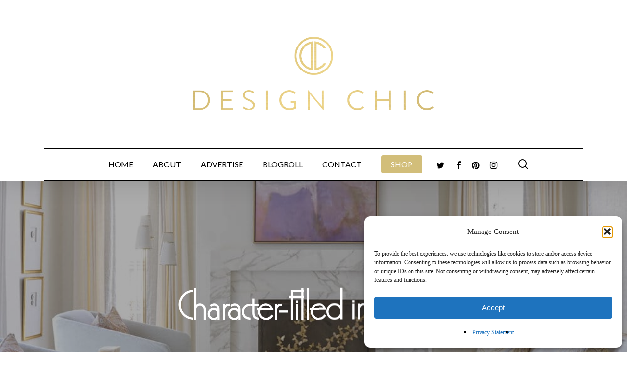

--- FILE ---
content_type: text/html; charset=utf-8
request_url: https://www.google.com/recaptcha/api2/aframe
body_size: 268
content:
<!DOCTYPE HTML><html><head><meta http-equiv="content-type" content="text/html; charset=UTF-8"></head><body><script nonce="rkbXDDW7-oUyVnjnZKTrRg">/** Anti-fraud and anti-abuse applications only. See google.com/recaptcha */ try{var clients={'sodar':'https://pagead2.googlesyndication.com/pagead/sodar?'};window.addEventListener("message",function(a){try{if(a.source===window.parent){var b=JSON.parse(a.data);var c=clients[b['id']];if(c){var d=document.createElement('img');d.src=c+b['params']+'&rc='+(localStorage.getItem("rc::a")?sessionStorage.getItem("rc::b"):"");window.document.body.appendChild(d);sessionStorage.setItem("rc::e",parseInt(sessionStorage.getItem("rc::e")||0)+1);localStorage.setItem("rc::h",'1769475879775');}}}catch(b){}});window.parent.postMessage("_grecaptcha_ready", "*");}catch(b){}</script></body></html>

--- FILE ---
content_type: text/css
request_url: https://mydesignchic.com/wp-content/uploads/useanyfont/uaf.css?ver=1764339263
body_size: -116
content:
				@font-face {
					font-family: 'premier-lightline';
					src: url('/wp-content/uploads/useanyfont/1500Premier-Lightline.woff2') format('woff2'),
						url('/wp-content/uploads/useanyfont/1500Premier-Lightline.woff') format('woff');
					  font-display: auto;
				}

				.premier-lightline{font-family: 'premier-lightline' !important;}

		

--- FILE ---
content_type: text/plain; charset=utf-8
request_url: https://ads.adthrive.com/http-api/cv2
body_size: 4956
content:
{"om":["00xbjwwl","0929nj63","0b177dc6-136b-4152-91dd-124e7a996054","0cpicd1q","0g8i9uvz","0iyi1awv","0v9iqcb6","0y0basn0","1","10011/b4053ef6dad340082599d9f1aa736b66","1011_74_18364062","1011_74_18364134","1028_8739738","10310289136970_462615833","10310289136970_462792978","10310289136970_491345701","10310289136970_559920874","11142692","11509227","1185:1610326628","1185:1610326728","11896988","11928170","11tnq0x7","12010080","12010084","12010088","12168663","12169108","12171164","12171239","12176509","124682_700","124843_10","124844_23","124848_8","124853_8","13kgpope","1453468","1606221","1610326628","1610326726","1610326728","1611092","16kv3oel","17_24104642","17_24683319","17_24766957","17_24794113","17_24794122","17_24794123","17_24794136","17x0742b","1819l5qo","1829819l5qo","1891/84814","1blmvu4v","1dynz4oo","1ftzvfyu","1kpjxj5u","1zjn1epv","201672019","201735631","202430_200_EAAYACogfp82etiOdza92P7KkqCzDPazG1s0NmTQfyLljZ.q7ScyBDr2wK8_","202d4qe7","206_538953","2132:42828302","2132:45327624","2132:45327625","2132:45327626","2132:45562715","2132:45563058","2132:45868995","2132:46039955","2149:12156461","2249:512188092","2249:700758149","2307:00xbjwwl","2307:4etfwvf1","2307:4yevyu88","2307:7cmeqmw8","2307:7xb3th35","2307:8linfb0q","2307:8orkh93v","2307:9krcxphu","2307:a566o9hb","2307:ahnxpq60","2307:ascierwp","2307:axihqhfq","2307:bu0fzuks","2307:bwp1tpa5","2307:cjsd6ifa","2307:cuudl2xr","2307:cv0h9mrv","2307:ez8lh6cn","2307:f3tdw9f3","2307:f5uvyvzt","2307:f7u6bcn5","2307:fqeh4hao","2307:gn3plkq1","2307:hfqgqvcv","2307:kx5rgl0a","2307:n3egwnq7","2307:nv0uqrqm","2307:pap9q3pw","2307:pi9dvb89","2307:plth4l1a","2307:r6vl3f1t","2307:revf1erj","2307:s4s41bit","2307:ttjmhjja","2307:x5dl9hzy","2307:x7xpgcfc","2307:xhp8w5m8","2307:z2zvrgyz","2307:zbtz7ea1","2307:zh83vvb7","23786257","2409_25495_176_CR52092921","2409_25495_176_CR52153848","2409_25495_176_CR52153849","2409_25495_176_CR52178316","2409_25495_176_CR52186411","2409_25495_176_CR52188001","2409_25495_176_CR52236264","2409_25495_176_CR52236266","2409_25495_176_CR52236270","2409_25495_176_CR52236272","2409_25495_176_CR52236274","2409_25495_176_CR52236276","24525574","24694815","25","25048620","25_53v6aquw","25_cfnass1q","25_pz8lwofu","25_utberk8n","25_zwzjgvpw","2662_255125_8179289","2676:81127799","2676:85987365","2676:86739499","2676:86739704","2715_9888_262592","2715_9888_501369","2760:176_CR52092959","29414696","2b298ih8d5k","2bb04fa2-aba6-4634-a5ae-0f01c71817a9","2pu0gomp","2xe5185b","2xhes7df","308_125203_18","308_125204_13","33145655","3335_25247_700109377","3335_25247_700109379","3335_25247_700109391","33419345","33605623","33627470","33637455","33865078","34182009","3490:CR52175339","3490:CR52223939","36256045316380928","3646_185414_T26335189","3646_185414_T26469802","3658_136236_x7xpgcfc","3658_15066_zbtz7ea1","3658_15078_fqeh4hao","3658_15078_revf1erj","3658_15106_u4atmpu4","3658_151622_g72svoph","3658_15761_T26365763","3658_15858_T26430592","3658_18008_ahnxpq60","3658_18008_r6vl3f1t","3658_203382_f3tdw9f3","3658_22070_ct0wxkj7","3658_253373_ascierwp","3658_584730_T26158974","3658_584923_T26160879","36_46_12156461","3745kao5","375227988","381513943572","38359224","3858:9632594","3LMBEkP-wis","3e190ffd-6f8e-45c8-bb26-e3bc584839f7","3jat1g55","3v2n6fcp","409_216386","409_216416","409_225977","409_225982","409_225988","409_226314","409_227223","409_227239","42375961","436396566","43645781","43919984","43919985","44023623","44283562","44629254","45327624","45327625","45573213","45573264","458901553568","46039087","4714_18819_ALQQUE7BVFADLM7S6FUTKQ","481703827","485027845327","48700649","487951","48877306","49064328","49606652","4adef1df-1bd1-4297-ad49-260624e0aa97","4etfwvf1","4fk9nxse","4mmcjpc4","4n9mre1i","501369","50447579","50923117","51372410","521167","522567","52823916","53v6aquw","54779847","54779873","5504:203525","5504:203632","5504:203636","5504:203917","5504:203975","5504:203977","5510:ahnxpq60","5510:bb6qv9bt","5510:cymho2zs","5510:deyq2yw3","5510:f7u6bcn5","5510:r6vl3f1t","5510:u4atmpu4","5510:uivzqpih","554443","555_165_785452881104","5563_66529_OADD2.1321613113157448_15LE1YAJCDGWXY5","5563_66529_OADD2.7284328163393_196P936VYRAEYC7IJY","55726194","557_409_220344","557_409_225988","557_409_228055","558_93_ak03yzgi","558_93_axihqhfq","558_93_ztlksnbe","55961723","56124956","56341213","56824595","57673032","583652883178231326","58apxytz","59873223","5s8wi8hf","60157548","60638194","60825627","61263795","61444196","61900406","61900466","61916211","61916223","61916225","61916229","61932920","62187798","6226505239","6226527055","6226543495","6226543513","6226547143","6250_66552_1048893436","6250_66552_1049525456","6250_66552_1114985353","6250_66552_663113723","627309156","627309159","628013474","628015148","628086965","628153053","628153173","628222860","628223277","628360579","628360582","62839677","628444259","628444349","628444433","628444439","628456307","628456310","628456313","628456379","628456382","628456391","628622163","628622172","628622241","628622244","628622247","628622250","628683371","628687043","628687157","628687460","628687463","628803013","628841673","629007394","629167998","629168010","629168565","629171196","630928655","63117005","63123386","6365_61796_742174851279","636910768489","63barbg1","644qbcd7","651637446","651637459","6547_67916_akzKi6Aw967DofjGU3xU","6547_67916_tSIHdv4grSeioRUWHOdg","659216891404","659713728691","663293761","680597458938","680_99480_700109377","680_99480_700109379","680_99480_700109383","680_99480_700109389","680_99480_700109399","690_99485_1610326628","690_99485_1610326728","697189924","697190001","697190050","697525780","697525795","697876985","697876986","697876994","697876997","697876998","697876999","697877001","6bfbb9is","6df2a7525f930dea08c747fce932a993_11","6ejtrnf9","6tj9m7jw","6uykb2q5","6z26stpw","6zt4aowl","700109379","700109383","700109389","700109399","702423494","702834487","703930636","704475669","704890558","704890663","705115233","705115442","705127202","706305038","706922936","70_86082998","70_86083698","7344baee-8e36-4ed3-a51b-37664f32b39d","7354_138543_85809043","7354_138543_85809046","7354_217088_86434663","74243_74_18364017","74243_74_18364062","74243_74_18364087","74243_74_18364134","74243_74_18364267","74243_74_18364314","74wv3qdx","78827816","793266613326","7969_149355_40175022","7969_149355_45327624","7a0tg1yi","7cmeqmw8","7fc6xgyo","7sf7w6kh","7x298b3th35","7xb3th35","7yz8chnz","8160967","8193073","8193076","8193078","8193100","8193103","826b1f9a-73f1-4f19-a8c7-53cb514c0249","83558740","86861999","86925905","86925934","86925937","86991452","8b5u826e","8camtqjh","8d712b0a-fa75-432f-a05d-05a02339f8e2","8euh5txf","8hi0spuk","8linfb0q","8orkh93v","8w4klwi4","9242758","942cac25-a793-48b4-a09a-146d494c56dd","94sfd9g5","96298srbype","965gfa0s","97_8193073","97_8193078","99q18eux","9d5f8vic","9krcxphu","9q193nw6","a3ts2hcp","a566o9hb","a7wye4jw","ad2986783io","ad6783io","af9kspoi","ahnxpq60","am5rpdwy","ascierwp","axihqhfq","ay2adghj","b0gepiko","b28582f0-8a26-490d-81e9-50361b0f1484","banfrb6f","bd5xg6f6","bu0fzuks","c1d93583-3a8c-454e-a973-879a673e0e97","c8fd440d-a758-4067-9ed4-7f00555832a7","cd29840m5wq","cd40m5wq","cfwukyum","cjsd6ifa","cr-Bitc7n_p9iw__vat__49i_k_6v6_h_jce2vj5h_ZUFnU4yjl","cr-aav22g0wubwj","cr-aav22g1xubwj","cr-aav22g2rubwj","cr-aaw20e3pubwj","cr-aaw20e3rubwj","cr-aawz2m2wubwj","cr-aawz2m3vubwj","cr-aawz2m3wubwj","cr-ccr05f6rv7vjv","cr-e7uuzf2qx9v","cr-f6puwm2w07tf1","cr-f6puwm2w27tf1","cr-f6puwm2xw7tf1","cr-g7ywwk2qvft","cr-g7ywwk5qvft","cr223-f6puwm2yw7tf1","cv0h9mrv","cxntlnlg","cymho2zs","de66hk0y","dl7imac3","dsugp5th","e00b97bd-fd8c-4b9e-a98a-0d00226c5dd2","eal0nev6","echvksei","enu91vr1","extremereach_creative_76559239","ey8vsnzk","ez8lh6cn","f3h9fqou","f3tdw9f3","f7u6bcn5","f8e4ig0n","fa3d6f0b-7be9-47dd-acf4-1f7ad7025c0a","faa52bd9-4759-49b9-83c0-fd15f5c97fe1","fleb9ndb","fpbj0p83","fq298eh4hao","fqeh4hao","fqycrjom","g29thswx","g53t89bp","g729849lgab","ge4kwk32","gn3plkq1","h4298d8w3i0","hbje7ofi","hf298favbt7","hffavbt7","hfqgqvcv","hgrz3ggo","hswgcqif","hu52wf5i","hz298qgol41","i90isgt0","iaqttatc","ij0o9c81","ipv3g3eh","iqdsx7qh","itaqmlds","iy6hsneq","j39smngx","jsy1a3jk","k2xfz54q","k9ove2bo","kk5768bd","kl6f4xmt","klqiditz","knoebx5v","kz8629zd","lc298408s2k","lc408s2k","ll77hviy","lp37a2wq","lshbpt6z","lxlnailk","m2n177jy","m4xt6ckm","mes4owsg","mk19vci9","mmr74uc4","mnzinbrt","mohri2dm","muaxvglt","muvxy961","n3egwnq7","n8w0plts","njv4j143","nv0uqrqm","nv5uhf1y","nw22wvm5","nx53afwv","o2s05iig","o6vx6pv4","o705c5j6","ofoon6ir","omlkxvu8","ooo6jtia","op9gtamy","oz31jrd0","p0odjzyt","pagvt0pd","pap9q3pw","pefxr7k2","pi6u4hm4","pi9dvb89","pkydekxi","pl298th4l1a","plth4l1a","ppn03peq","pzgd3hum","q0nt8p8d","q9plh3qd","qrq3651p","qt09ii59","r0298u09phz","r0u09phz","r3co354x","r6vl3f1t","rrlikvt1","s37ll62x","s4s41bit","sbkk6qvv","sc0ju1st","t2dlmwva","t2uhnbes","t58xxlzd","t5kb9pme","t7d69r6a","ti0s3bz3","tzngt86j","u3i8n6ef","u8px4ucu","uf7vbcrs","uivzqpih","ujl9wsn7","uqph5v76","usle8ijx","utberk8n","v705kko8","vdcb5d4i","ven7pu1c","vmn1juoe","w1ws81sy","wih2rdv3","wvuhrb6o","x420t9me","x7298xpgcfc","xdaezn6y","xies7jcx","xnfnfr4x","xszg0ebh","y141rtv6","y51tr986","y6kjx6bz","yass8yy7","yi6qlg3p","ylz2n35t","yrlpef8w","z8298p3j18i","zep75yl2","zfexqyi5","zgw37lur","zisbjpsl","zmciaqa3","zpm9ltrh","zw6jpag6","7979132","7979135"],"pmp":[],"adomains":["123notices.com","1md.org","about.bugmd.com","acelauncher.com","adameve.com","akusoli.com","allyspin.com","askanexpertonline.com","atomapplications.com","bassbet.com","betsson.gr","biz-zone.co","bizreach.jp","braverx.com","bubbleroom.se","bugmd.com","buydrcleanspray.com","byrna.com","capitaloneshopping.com","clarifion.com","combatironapparel.com","controlcase.com","convertwithwave.com","cotosen.com","countingmypennies.com","cratedb.com","croisieurope.be","cs.money","dallasnews.com","definition.org","derila-ergo.com","dhgate.com","dhs.gov","displate.com","easyprint.app","easyrecipefinder.co","fabpop.net","familynow.club","fla-keys.com","folkaly.com","g123.jp","gameswaka.com","getbugmd.com","getconsumerchoice.com","getcubbie.com","gowavebrowser.co","gowdr.com","gransino.com","grosvenorcasinos.com","guard.io","hero-wars.com","holts.com","instantbuzz.net","itsmanual.com","jackpotcitycasino.com","justanswer.com","justanswer.es","la-date.com","lightinthebox.com","liverrenew.com","local.com","lovehoney.com","lulutox.com","lymphsystemsupport.com","manualsdirectory.org","meccabingo.com","medimops.de","mensdrivingforce.com","millioner.com","miniretornaveis.com","mobiplus.me","myiq.com","national-lottery.co.uk","naturalhealthreports.net","nbliver360.com","nikke-global.com","nordicspirit.co.uk","nuubu.com","onlinemanualspdf.co","original-play.com","outliermodel.com","paperela.com","paradisestays.site","parasiterelief.com","peta.org","photoshelter.com","plannedparenthood.org","playvod-za.com","printeasilyapp.com","printwithwave.com","profitor.com","quicklearnx.com","quickrecipehub.com","rakuten-sec.co.jp","rangeusa.com","refinancegold.com","robocat.com","royalcaribbean.com","saba.com.mx","shift.com","simple.life","spinbara.com","systeme.io","taboola.com","tackenberg.de","temu.com","tenfactorialrocks.com","theoceanac.com","topaipick.com","totaladblock.com","usconcealedcarry.com","vagisil.com","vegashero.com","vegogarden.com","veryfast.io","viewmanuals.com","viewrecipe.net","votervoice.net","vuse.com","wavebrowser.co","wavebrowserpro.com","weareplannedparenthood.org","xiaflex.com","yourchamilia.com"]}